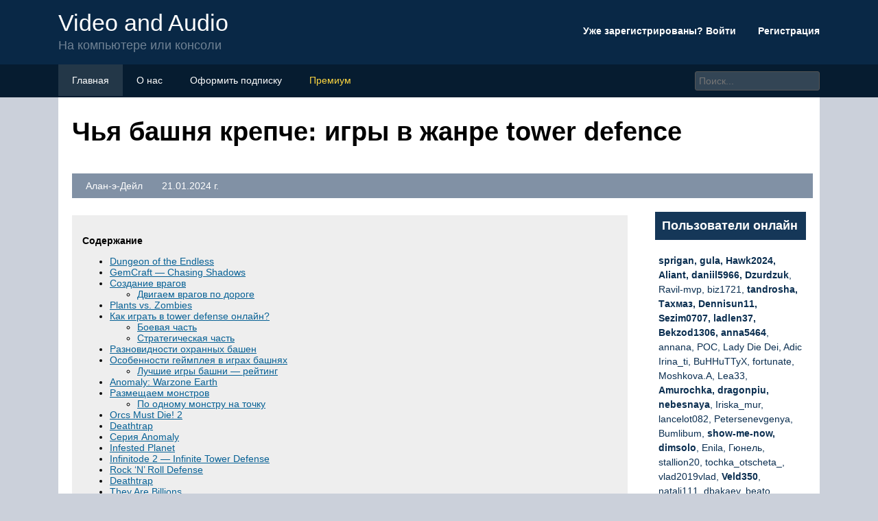

--- FILE ---
content_type: text/html; charset=utf-8
request_url: https://videoandaudio.ru/tower-defense/
body_size: 25742
content:
<!DOCTYPE html>
<html lang="ru">
<head><meta name="viewport" content="width=0, initial-scale=1">
	<title>Tower defence - лучшие игры в жанре &quot;башенная защита&quot; на pc</title>
	<meta name="description" content="Подборка самых популярных игр жанра Tower Defense, которые в настоящий момент доступны для PC.">
	<meta charset="UTF-8">
	<meta name="viewport" content="width=device-width, initial-scale=1">
	<meta name="theme-color" content="#697c95">
	<link rel="shortcut icon" href="https://videoandaudio.ru/wp-content/themes/forumbuka/favicon.png" type="image/png">
	<link type="image/png" sizes="120x120" rel="icon" href="https://videoandaudio.ru/wp-content/themes/forumbuka/icon-120.png">
	<link rel="stylesheet" href="/s/ad9985.css">
	
	<meta name="google-site-verification" content="dneOJMDPPoAwO7EOrhvXlCUfv-PnwmaifOhvhJ0TBlE"><meta name="yandex-verification" content="bb29fdec0450d07b">
<script>window.yaContextCb=window.yaContextCb||[]</script>
<script src="//yandex.ru/ads/system/context.js" async></script></head>
<body>
	 <script type="text/javascript"> (function(m,e,t,r,i,k,a){m[i]=m[i]||function(){(m[i].a=m[i].a||[]).push(arguments)}; m[i].l=1*new Date();k=e.createElement(t),a=e.getElementsByTagName(t)[0],k.async=1,k.src=r,a.parentNode.insertBefore(k,a)}) (window, document, "script", "https://mc.yandex.ru/metrika/tag.js", "ym"); ym(88644519, "init", { clickmap:true, trackLinks:true, accurateTrackBounce:true }); </script> <noscript><div><img src="//mc.yandex.ru/watch/88644519" style="position:absolute; left:-9999px;" alt=""></div></noscript> <header class="visible-lg visible-md">
	<div class="container">
			<div class="row navitop">
				<div class="col-md-6">
					<a href="/" class="logotype">
						<p>Video and Audio<br>
						<span class="underlogo">На компьютере или консоли</span></p>
					</a>
				</div>
				<div class="col-md-6">
					<p class="enterforum"><a href="/wp-content/themes/forumbuka/enter.html">Уже зарегистрированы? Войти  <i class="fa fa-caret-down"></i></a> &nbsp;&nbsp;&nbsp;&nbsp;&nbsp;&nbsp;&nbsp;<a href="/wp-content/themes/forumbuka/register.html">Регистрация</a></p>
				</div>
			</div>
	</div>
</header>
<div class="linetopik visible-lg visible-md">
	<div class="container">
		<div class="row">
			<div class="col-md-9">
				<ul>
					<li><a href="/"><i class="fa fa-list"></i> Главная</a></li>
					<li><a href="/wp-content/themes/forumbuka/about.html"><i class="fa fa-users"></i> О нас</a></li>
					<li><a href="/wp-content/themes/forumbuka/podpiska.html"><i class="fa fa-envelope"></i> Оформить подписку</a></li>
					<li><a href="/wp-content/themes/forumbuka/premium.html" style="color:#fdd641"><i class="fa fa-crown"></i> Премиум</a></li>
				</ul>
			</div>
			<div class="col-md-3">
				<input type="search" id="elSearchField" placeholder="Поиск..." name="q">
			</div>
		</div>
	</div>
</div>
<div class="container">
	<div style="background-color:#fff;padding-left:20px;overflow:hidden;">
		<h1>Чья башня крепче: игры в жанре tower defence</h1>
		<p class="infopolosa"><i class="fa fa-user"></i> Алан-э-Дейл &nbsp;&nbsp;<i class="fa fa-pipe"></i> &nbsp;&nbsp;<i class="fa fa-clock"></i> 21.01.2024 г.</p>
		<div class="row">
			<div class="col-md-9">
			<article>
								<div id="toc_container" class="no_bullets"><p class="toc_title">Содержание</p><ul class="toc_list"><li><a href="#Dungeon_of_the_Endless">Dungeon of the Endless</a></li><li><a href="#GemCraft_Chasing_Shadows">GemCraft — Chasing Shadows</a></li><li><a href="#i">Создание врагов</a><ul><li><a href="#i-2">Двигаем врагов по дороге</a></li></ul></li><li><a href="#Plants_vs_Zombies">Plants vs. Zombies</a></li><li><a href="#__tower_defense">Как играть в tower defense онлайн?</a><ul><li><a href="#i-3">Боевая часть</a></li><li><a href="#i-4">Стратегическая часть</a></li></ul></li><li><a href="#i-5">Разновидности охранных башен</a></li><li><a href="#i-6">Особенности геймплея в играх башнях</a><ul><li><a href="#__8212">Лучшие игры башни &#8212; рейтинг</a></li></ul></li><li><a href="#Anomaly_Warzone_Earth">Anomaly: Warzone Earth</a></li><li><a href="#i-7">Размещаем монстров</a><ul><li><a href="#i-8">По одному монстру на точку</a></li></ul></li><li><a href="#Orcs_Must_Die_2">Orcs Must Die! 2</a></li><li><a href="#Deathtrap">Deathtrap</a></li><li><a href="#_Anomaly">Серия Anomaly</a></li><li><a href="#Infested_Planet">Infested Planet</a></li><li><a href="#Infinitode_2_Infinite_Tower_Defense">Infinitode 2 — Infinite Tower Defense</a></li><li><a href="#Rock_N_Roll_Defense">Rock ‘N’ Roll Defense</a></li><li><a href="#Deathtrap-2">Deathtrap</a></li><li><a href="#They_Are_Billions">They Are Billions</a></li><li><a href="#Defenders_Quest_Valley_of_the_Forgotten">Defender’s Quest: Valley of the Forgotten</a></li><li><a href="#Legion_TD_2">Legion TD 2</a></li><li><a href="#Creeper_World_3_Arc_Eternal">Creeper World 3: Arc Eternal</a></li><li><a href="#Taur">Taur</a></li><li><a href="#HYPERCHARGE_Unboxed">HYPERCHARGE: Unboxed</a></li><li><a href="#Until_We_Die">Until We Die</a></li><li><a href="#i-9">Какие игры относят к Защите Башни?</a></li><li><a href="#Bloons_TD_5">Bloons TD 5</a></li><li><a href="#Prime_World_Defenders_2">Prime World: Defenders 2</a></li><li><a href="#CastleStorm">CastleStorm</a></li><li><a href="#i-10">Повышаем уровень монстров</a><ul><li><a href="#i-11">Задание уровней монстров</a></li><li><a href="#i-12">Задание текущего уровня</a></li></ul></li><li><a href="#Defense_Grid_The_Awakening">Defense Grid: The Awakening</a></li><li><a href="#Revenge_of_the_Titans">Revenge of the Titans</a></li></ul></div>
<h2><span id="Dungeon_of_the_Endless">Dungeon of the Endless</span></h2>
<p><img decoding="async" src="/wp-content/uploads/3/3/e/33ee0d0d5fc244518967a0a32ce64c5f.jpeg" alt=""></p>
<p>Оригинальные игры в подборке не заканчиваются! Dungeon of the Endless предлагает еще один взгляд на жанр. Эту игру трудно причислить только к «Tower Defense», ведь в первую очередь она является рогаликом с рандомно-генерируемым игровым миром. Игроку предстоит контролировать нескольких героев, которые претерпели крушение космического корабля и оказались в глубоком подземелье. Цель – выбраться из него живым.</p>
<p>Ух, как трудно описать все то, что предлагает эта игра! Геймеру понадобится перемещаться по комнатам и активировать их, а также строить оборонительные сооружения. На каждом этаже нужно найти лифт наверх и забрать с собой некий кристалл, дающий энергию. Но мешать игроку будут опасные монстры с различными способностями.</p>
<h2><span id="GemCraft_Chasing_Shadows">GemCraft — Chasing Shadows</span></h2>
<p><img decoding="async" src="/wp-content/uploads/a/e/4/ae4a518c7d1aebbb9711ffd5b216d5a6.jpeg" alt=""></p>
<p>Довольно старая и широко известная <a href="/lucsie-strategii-na-ios/">игра в жанре Tower</a> Defence, характеризующаяся непростой стратегической системой с обширными возможностями, основой для которой послужила возможность комбинирования уникальных магических камней с различными ловушками, башнями и так далее. Это наделяет каждое оборонительное соружение уникальными эффектами и позволяет игроку создавать самые причудливые и неожиданные схемы защиты.</p>
<p>В GemCraft присутствует почти две сотни игровых уровней, множество дополнительных задач и гибкая система настройки сложности, что делает реиграбельность GC практически бесконечной.</p>
<h2><span id="i">Создание врагов</span></h2>
<p>
PrefabsEnemy(-20, 0, 0)</p>
<h3><span id="i-2">Двигаем врагов по дороге</span></h3>
<p>
C#MoveEnemyPrefabs\Enemy</p>
<p>
Inspector</p>
<ol>
<li>Из массива точек маршрута мы получаем начальную и конечную позиции текущего сегмента маршрута.</li>
<li>Вычисляем время, необходимое для прохождения всего расстояния с помощью формулы время = расстояние / скорость, а затем определяем текущее время на маршруте. С помощью , мы интерполируем текущую позицию врага между начальной и конечной точной сегмента.</li>
<li>Проверяем, достиг ли враг . Если да, то обрабатываем два возможных сценария:
<ol>
<li>Враг пока не дошёл до последней точки маршрута, поэтому увеличиваем значение  и обновляем . Позже мы добавим код для поворота врага, чтобы он смотрел в направлении своего движения.</li>
<li>Враг достиг последней точки маршрута, тогда мы уничтожаем его и запускаем звуковой эффект. Позже мы добавим код уменьшающий  игрока.</li>
</ol>
</li>
</ol>
<p>
RoadHierarchyC#SpawnEnemy</p>
<p>
RoadHierarchySizeWaypoints6Waypoint0Element 0Waypoint1Element 1</p>
<h2><span id="Plants_vs_Zombies">Plants vs. Zombies</span></h2>
<p>Разработчик: PopCap GamesГод выхода: 2009</p>
<p>Изначально проект разрабатывался как продолжение игры Insaniquarium, но идея оказалась настолько сногсшибательной, что гейм-дизайнер Джордж Фэн принял решение выпустить ее отдельно. Решение оказалось верным, потому что до сих пор это одна из самых популярных игр в жанре.</p>
<p>По сюжету у игрока замечательный дом, в котором лишь одна проблема – он стоит напротив кладбища, с которого по ночам прут орды восставших мертвецов. Естественно, игроку нужно защищать свою жизнь и имущество! Для этого на пути зомби он может сажать боевые растения, которые будут с улыбками на лицах (буквально) упокаивать шибко бодрую нежить. Для высадки растений требуются единицы солнца, которые накапливаются автоматически и выдаются некоторыми видами местной флоры. </p>
<p>Зомби движутся к дому по нескольким линиям, их векторы строго определены. Линии разделены на сегменты, в которые можно высаживать растения. Если хотя бы один зомби проходит свою линию до конца, его убивает автоматическая газонокосилка. Но газонокосилка «одноразовая», поэтому второй зомби, который пройдет эту линию, проникнет в дом и вы потерпите поражение. </p>
<p>Особенность в том, что есть разные типы зомби и разные виды растений, эффективные против той или иной нежити. Перед началом уровня игрок выбирает ограниченное количество типов семян. В режиме «Приключение» за прохождение уровней вы также получаете внутриигровую валюту. За нее между уровнями можно покупать у Безумного Дейва модифицированные версии базовых растений. Еще у игрока есть «Сад Дзен», где он может выращивать особые растения. В игре много других фишек, например – ночные карты, когда лучше сажать грибы, а не цветы, так как очки солнца не генерируются в это время суток.</p>
<h2><span id="__tower_defense">Как играть в tower defense онлайн?</span></h2>
<h3><span id="i-3">Боевая часть</span></h3>
<p>Боевая часть проста в освоении, но усложняется с каждой волной, ведь монстров становится всё больше и появляются новые, более опасные виды. Также ожидайте появления боссов, которые любят освежать впечатления игроков и могут неслабо потрепать нервы. Управление удобное и незамысловатое, но главное расставить оборонительные сооружения правильно. </p>
<p>Чаще всего самый верный вариант — это ставить войска в пропорции 1:1, но бывают исключения. Тут все индивидуально и зависит от конкретной игры. Как правило если у вас есть опыт в стратегиях, то вы быстро разберетесь в сюжете. Часть игр переведена на русский язык, но даже без перевода управление не представляет сложности.</p>
<h3><span id="i-4">Стратегическая часть</span></h3>
<p><img decoding="async" src="/wp-content/uploads/0/9/9/0994495f99134fd9dae506d2d1ece930.jpeg" alt="">Стратегическая часть наступает после уничтожения очередной волны, и даёт не только отдохнуть после сражения, но и заняться укреплением ваших рубежей, чтобы враги не смогли прорваться к вашему замку или что вы там защищаете. В первую очередь это касается покупки более мощных видов башен, так как начинаете вы с чего-то очень слабого и малополезного. </p>
<p>Впоследствии у игрока появится целый набор укреплений и башен для обороны на все случаи жизни. Кроме этого, купленное оружие и башни можно прокачивать, тратя деньги на улучшение тех или иных характеристик. Поэтому нередко будет вставать нелёгкий выбор – накопить денег на новую пушку или улучшить уже имеющиеся.</p>
<p>Деньги можно вложить и в более перспективные направления, касающиеся обороны своей крепости. Здесь уже всё более индивидуально и возможности варьируются в зависимости от игры. Например, </p>
<ul>
<li>Можно строить вспомогательные турели или нанимать помощников, которые будут помогать отбиваться от всё более многочисленных врагов.</li>
<li>Можно укреплять стены своей базы, чтобы выдерживать тяжёлые и затяжные штурмы.</li>
<li>Или строить баррикады и другие препятствия на пути к вашей цитадели.</li>
<li>В некоторых играх даже есть возможность призывать разрушительные силы, вроде града стрел, артиллерийского удара или воздушной бомбардировки.</li>
</ul>
<p>В общем, есть где разгуляться.</p>
<h2><span id="i-5">Разновидности охранных башен</span></h2>
<ul>
<li>Атакующие — которые в свою очередь, как правило делятся еще на несколько видов, самыми распространенными из которые являются — часто стреляющие, но слабыми выстрелами и стреляющие сильными выстрелами, но достаточно редко. В более сложных версиях бесплатной онлайн игры защита башни, бывают также турели бьющие массовыми снарядами по большой траектории, а также турели различающиеся по мощности выстрелов. В платных версия разнообразия охранных сооружений гораздо больше.</li>
<li>Замедляющие — после установки таких башен, они начинают стрелять замедляющими снарядами, которые уменьшают скорость передвижения мобов, позволяя уничтожить все цепочку, на меньшем участке дороге. Благодаря этому виду охранных сооружений, играть в онлайн игры защита башни становится гораздо интереснее, ведь тут уже появляться серьезная стратегическая составляющая. Например, замедляющие охранные сооружения очень полезно ставить перед рядом из пушек, или на больших выступах, а также на поворотах, ведь радиус их поражения будет намного больше.</li>
<li>Бонусные — к этому подвиду относятся все остальные турели имеющие различные способности в зависимости от фантазии разработчиков игр — заморозка, массовое уничтожение и другие.</li>
</ul>
<p>У каждой охранной турели есть дальность действия, а также в некоторые играх все турели можно улучшать и модернизировать увеличивая их боевые характеристики и дальность атаки. Именно в правильном тактическом расположении башен, учитывая их характеристики, а также возможность улучшения и заключается вся сложность и в тоже время увлекательность данного жанра игр. Также интересны будут и онлайн игры защита базы, в которых вы сможете оборонять военную базу, защищая ее с помощью всевозможной техники, военных пушек и окопов с солдатами. В некоторых аркадах после установки башен из них будут выходить люди и сражаться с противником.</p>
<h2><span id="i-6">Особенности геймплея в играх башнях</span></h2>
<p>Несмотря на схожесть геймплея, действия флеш игр tower defense происходят в самые разные временные периоды и даже в разных вселенных. Вас ждут:</p>
<ul>
<li>Античные герои греческой мифологии; </li>
<li>
Всевозможные фэнтезийные королевства;</li>
<li>
Бесчисленные волны оживших мертвецов;</li>
<li>
И грандиозные баталии в холодном космосе.</li>
</ul>
<p><img decoding="async" src="/wp-content/uploads/a/e/d/aedf95322841d018fcbbb6e362f9266d.jpeg" alt="">И место действия, что логично, влияет на особенности игрового процесса. Игрок то вооружается луком и пользуется магией, то берёт в руки пулемёт и вызывает бомбардировщик по рации, то  вообще предстаёт в виде огромной башни Тесла, сжигающей недругов мощнейшими разрядами электричества.</p>
<p>Какому бы антуражу вы не отдавали предпочтение, помните, что успех одинаково зависит и от скорости вашей реакции, и от разумного распределения заработанных средств. Даже если игрок ловко расставляет орудия по карте, прицельно отстреливая чудовищам головы, это не спасёт его в случае игнорирования стратегической части. Врагов со временем станет так много, что расслабившись он просто не сможет всех их уничтожить, а ведь своевременное укрепление обороны это бы предотвратило.</p>
<p>Но вы также ошибаетесь, если собирались попивать чай с печеньками, расставив повсюду ловушки и доверив грязную работу турелям и наёмникам. Они помогают выжить и защититься, но основной упор при обороне всё так же лежит на плечах игрока. Замараться придётся в любом случае, равно как и пошевелить мозгами в стратегической фазе. Кстати, к самым лучшим играм у нас на сайте есть видео прохождение.</p>
<p>В этом разделе мы собрали для вас самые популярные бесплатные игры башни, в которые можно играть с пк. </p>
<h3><span id="__8212">Лучшие игры башни &#8212; рейтинг</span></h3>
<table>
<tbody>
<tr>
<td>Kingdom Rush</td>
<td>32924 раза</td>
<td>5/5</td>
</tr>
<tr>
<td>Bloons Tower Defense 4</td>
<td>15199 раз</td>
<td>5/5</td>
</tr>
<tr>
<td>Temple Guardian Tower Defence</td>
<td>7986 раз</td>
<td>5/5</td>
</tr>
<tr>
<td>Clash of Goblins</td>
<td>12724 раза</td>
<td>5/5</td>
</tr>
<tr>
<td>Zombie Crusade</td>
<td>14150 раз</td>
<td>4/5</td>
</tr>
</tbody>
</table>
<h2><span id="Anomaly_Warzone_Earth">Anomaly: Warzone Earth</span></h2>
<p>Разработчик: 11 bit studiosГод выхода: 2011</p>
<p>Это тоже Tower Defense, хотя и нетипичный. Стратегии этого жанра называют «обратными», потому что в них игроку нужно не выстраивать защиту от врагов, а прорываться через такую защиту, выстроенную компьютером. В остальном все, как в обычных TD. Хотя конкретно Anomaly приносит с собой несколько интересных новшеств.</p>
<p>По сюжету все типичней некуда – есть покоренная Земля, есть группа крутых вояк, которые готовы отбить свою колыбель у вторженцев. С азами нас знакомит режим «Кампания», где даже есть неплохая коллизия, в финале которой – неизменная победа над злобными пришельцами. Задача каждой миссии – прорыв через оборону противника из точки А в точку Б. </p>
<p>Для прорыва есть отряд с командиром, который комплектуется колесными боевыми единицами по вашему желанию. Единицы движутся в определенном порядке, у каждой машины свои сильные и слабые стороны</p>
<p>
Машины могут и будут гибнуть, но важно сохранить машину командира. Который, кстати, умеет вызывать артиллерийские удары и вообще красавчик
</p>
<p>Есть несколько подходов к заветной точке, все они представляют собой простенькие лабиринты с вражескими турелями разных видов.  </p>
<p>Тут действительно придется много думать, выбирая оптимальные пути и грамотно комбинируя возможности своей команды. Единственная тактика, которая здесь не работает, это тупой раш. Есть починка, камуфляж и несколько дополнительных фишек. По механикам все. По картинке – хороша на свое время, сейчас средненькая. Увлекает игра нетривиальным подходом к жанру и ураганной динамикой.</p>
<h2><span id="i-7">Размещаем монстров</span></h2>
<p>
PrefabMonster<i>Префаб Monster готов к использованию</i>Audio SourceMonsterOpenspotProject BrowserPrefabsOpenspotInspectorAdd ComponentNew ScriptPlaceMonsterC SharpCreate and Add<i>префабу</i></p>
<h3><span id="i-8">По одному монстру на точку</span></h3>
<ol>
<li>Unity автоматически вызывает , когда игрок касается физического коллайдера GameObject.</li>
<li>При вызове этот метод ставит монстра, если  возвращает .</li>
<li>Мы создаём монстра с помощью метода , который создаёт экземпляр заданного префаба с указанной позицией и поворотом. В данном случае мы копируем , задаём ему текущую позицию GameObject и отсутствие поворота, передаём результат в  и сохраняем его в
</li>
<li>В конце мы вызываем  для воспроизведения звукового эффекта, прикреплённого к компоненту  объекта.</li>
</ol>
<h2><span id="Orcs_Must_Die_2">Orcs Must Die! 2</span></h2>
<p>Разработчик: Robot EntertainmentГод выхода: 2012</p>
<p>Первая часть тоже хороша, но вторая чуть свежее и с новыми плюшками. Это снова нетипичный Tower Defense, потому что к стратегии у нас добавляется экшен. В сумме получается зубодробительный антидепрессант, где все, что нужно для победы, это валить орков, да побольше!</p>
<p>Под управлением игрока – маг, который защищает крепость или гномьи шахты (определяется миссией) от наступающих орков. Во второй части персонажа два – маг и магичка. Сражаться с орчатиной можно как одиночку, так и в кооперативе (не обязательно выбирать разных персонажей). </p>
<p>Задача – не допустить орков в центр локации. Враг движется по нескольким извилистым коридорам. Для защиты коридоров у нас есть мы и средства обороны – ловушки, амулеты, стражники, заклинания. Идея в том, чтобы оперативно устанавливать новые оборонительные объекты на атакуемых направлениях, а самому врываться в толпу врагов там, где горячее всего. </p>
<p>Предлагается 50 видов оружия и сооружений, 255 модификаций для них. Разнообразие внушительное. А главное – оно позволяет сформировать собственный стиль игры, кроша зеленокожих так, как нравится именно вам. Из оружия – что душа пожелает, от арбалета до мушкетона. По ловушкам также: есть баллисты, ямы с шипами, замораживающие «волшебные вентиляторы». Причем у мага и магички оружие различается. </p>
<p>Кстати, персонажи тут весьма колоритные. Перед каждой миссией нас ждет кат-сцена, а герои будут забавно переругиваться. Все это добавляет атмосферности и фана. Помимо сюжетки с разными уровнями сложности есть бесконечный режим и рейтинговая таблица.</p>
<h2><span id="Deathtrap">Deathtrap</span></h2>
<p><img decoding="async" src="/wp-content/uploads/2/7/3/2730fa0a871faa49e8c064a3d08e051b.jpeg" alt=""></p>
<p>Башенная защита, которая больше похожа на обычную изометрическую action-RPG. События игры разворачиваются на основе сеттинга The Incredible Adventures of Van Helsing. Одинокий герой отправляется защищать древние крепости от нашествия орд монстров, которые пытаются проникнуть в реальный мир.</p>
<p>Игроков в одиночной кампании ожидает свыше 13 уровней. Также доступны и другие режимы, такие как сценарии и «бесконечность». Можно создать персонажа в одном из трех стандартных классов (воин, стрелок и ведьма), хотя разработчики планируют введение и других. Геймплей включает строительство различных ловушек, а также сражения с толпами монстров с помощью различного оружия и магии.</p>
<p>Игра малопопулярна, но имеет свыше 1000 «очень положительных» отзывов в Steam, и она понравится не только любителям жанра, но и всем геймерам.</p>
<h2><span id="_Anomaly">Серия Anomaly</span></h2>
<p><img decoding="async" src="/wp-content/uploads/f/c/c/fcc46e8058915d3d36aefb9c4f9fc36a.jpeg" alt=""></p>
<p>Серия <a href="/zanry-igr/">стратегических компьютерных игр</a>, представляющих собой Tower Defence наоборот. Управляя небольшим мобильным отрядом, игрок должен освободить Землю от захвативших ее механизированных пришельцев, расположивших на поверхности планеты бесчисленное множество своих укреплений и различных турелей.</p>
<p>В процессе прохождения игрок сможет побывать в самых разных точках планеты, включая как крупные полуразрушенные города, так и пустынные арктические земли, высокогорные кряжи и многие другие интересные места. А учитывая великолепный уровень графики, предложенные пейзажи действительно восхищают эпичностью своего дизайна. Стратегический элемент здесь также получил весьма серьезное развитие: каждая единица обладает уникальными возможностями, и лишь грамотный подбор отряда и последующее разумное руководство им приведет к успеху.</p>
<h2><span id="Infested_Planet">Infested Planet</span></h2>
<p>Смотрели фильм «Звездный десант»? Тогда Infested Planet вам понравится! Вам предстоит контролировать группу из 5 солдат, которым нужно обороняться от нашествия тысячи инопланетных монстров. Обороняться предстоит с использованием защитных башен, однако главная защитная сила – это бойцы, которых можно совершенствовать, но пришельцы не отстают – они стремительно мутируют и адаптируются к вашей тактике.</p>
<p>В Infested Planet вас ожидает длительная одиночная кампания с различными миссиями. Еще одна особенность – это тысячи врагов на экране одновременно. Если вы любите игры в жанре «Tower Defense», но не слышали об этом проекте – уверены, вы сделаете для себя открытие.</p>
<h2><span id="Infinitode_2_Infinite_Tower_Defense">Infinitode 2 — Infinite Tower Defense</span></h2>
<p>Минималистичная, но довольно сложная защита башен Infinitode 2 стала хитом для мобильных устройств, что позволило ей обзавестись версией для ПК и потрепать нервы более широкой аудитории. Идея проста донельзя – вот путь, вот башни и враги в виде геометрических фигур, сидите и развлекайтесь. Система прокачки на месте, боссы – тоже есть. В чем же причина успеха Infinitode 2?</p><div class="14270e3d73070d9e00ad2d1241070f84" data-index="1" style="float: none; margin:10px 0 10px 0; text-align:center;">
<div class="adv">
<div id="yandex_rtb_R-A-1993545-1"></div>
<script>window.yaContextCb.push(()=>{
  Ya.Context.AdvManager.render({
    renderTo: 'yandex_rtb_R-A-1993545-1',
    blockId: 'R-A-1993545-1'
  })
})</script></div>
</div>

<p>Во внимании к деталям и прокачке, которую вы «почувствуете». Башни повышают свой уровень, а на древе технологий вы можете усиливать их характеристики. Эти апдейты покажутся пустяковыми, но на поздних этапах игры они хорошо чувствуются. Если вы являетесь любителем хардкорных TD, то Infinitode 2 украдет у вас все свободное время.</p>
<h2><span id="Rock_N_Roll_Defense">Rock ‘N’ Roll Defense</span></h2>
<p>Еще одна оригинальная игра в жанре. Из названия понятно, что главная тематика – это рок, детка! Игроку предстоит защитить рок-группу, выступающую на сцене, от толпы обезумевших фанатов. Здесь нет пулеметов, артиллерийских установок и прочих «средств борьбы» – для защиты геймер будет использовать звук и различное оборудование музыкантов.</p>
<p>Основное оружие – это колонки. В начале их мощность будет низкая, но и фанаты попадутся не слишком «озверевшие». В процессе прохождения звук станет громче, а враги – быстрее и выносливее. Rock ‘N’ Roll Defense – отличная игра по типу «Защита башен», которая в особенности понравится любителям музыки.</p>
<h2><span id="Deathtrap-2">Deathtrap</span></h2>
<p>Разработчик: NeocoreGamesГод выхода: 2015</p>
<p>В The Incredible Adventures of <a href="/van-helsing-2/">Van Helsing 2</a>, которую тоже издали Neocore, в некоторых миссиях игроку нужно было расставлять турели и ловушки, защищая важный объект от врагов. Эти миссии комьюнити зашли, и компания решила выпустить полноценную игру на базе данной механики. Вот, что получилось!</p>
<p>По сюжету, издревле существовали два мира – мир демонов и мир смертных. Их связывали тайные проходы, которые древний орден стражей перекрыл крепостями. В этих крепостях защитники мира людей тысячи лет сражаются с демонами, чтобы не пустить их в земли смертных. Дальше у нас на выбор три колоритных персонажа со своим стилем боя и умениями. </p>
<p>Перед каждой миссией игрок расставляет на карте защитные башни и ловушки, затем «дает отмашку» и крепость атакуют демоны. При этом игрок тоже носится по карте, чтобы принять личное участие в боях на самых тяжелых направлениях. За убийства демонов даются кристаллы, за них прямо в процессе боя покупаются новые защитные сооружения. Изначально враги прут по одной линии, но с каждой следующей волной линий становится больше. Враги тоже матереют. Если в ворота все же прошмыгнула пара демонов – не проблема, но если два десятка – начинаем миссию сначала. </p>
<p>За победы дается опыт, а за опыт между миссиями можно прокачивать что угодно – башни, ловушки, героя, всякие бонусные фишки покупать. В игре есть кооп, когда игроки вместе защищают крепость. Есть PvP режим, где один обороняется, а другой атакует. Плюс режимы с повышенной сложностью. В общем, увлечься реально.</p>
<h2><span id="They_Are_Billions">They Are Billions</span></h2>
<p>Разработчик: Numantian GamesГод выхода: 2019</p>
<p>Завершим наш топ еще одной нетипичной TD с элементами классической RTS. Название говорящее – врагов здесь действительно миллиарды, это не преувеличение. Выступают врагами зомби. В далеком будущем с около-стимпанковым сеттингом и рядом уникальных механик.</p>
<p>Итак, зомби-апокалипсис наступил. И уже давно. Осталась всего пара тысяч выживших, которые под предводительством Квинтуса Крейна строят Новую Империю. По сюжету все. По механикам интереснее. В зависимости от режима и миссии игрок начинает с главным героем и парой разведчиков. </p>
<p>Такими силами можно завалить лишь небольшую группу зомби, которых в окрестностях – пруд пруди. Нужно сходу разведать местность и начать строить поселение. Поселение добывает ресурсы, производит некоторых юнитов, но главное – собирает выживших с локации. Задачей игрока становится защита выживших и поселения. Тут начинается собственно Tower Defense. Зомби прут с разных направлений, которые нужно оборонять башнями. Башни разные, их можно модернизировать. Плюс игрок возводит стены и нанимает новых боевых юнитов. </p>
<p>Поселение прогрессирует технологически (если выживает), что открывает доступ к новым средствам обороны и более крутым защитникам. Из других особенностей – зависимость от локации. Например, в пустыне меньше древесины, и это большая проблема. В целом, игра довольно хардкорная, так как даже один зомби, прорвавшийся через вашу оборону, может заразить все население города и уничтожить его. Так что расслабиться не получится!</p>
<h2><span id="Defenders_Quest_Valley_of_the_Forgotten">Defender’s Quest: Valley of the Forgotten</span></h2>
<p><img decoding="async" src="/wp-content/uploads/b/1/5/b15769ee3046e8186e18a07da0cddda2.jpeg" alt=""></p>
<p>Стратегия с элементами RPG. Сразу перейдем к преимуществам. Первое – это наличие полноценного сюжета, написанный специалистами в области литературы. История получилась логичной и интригующей. Второе – присутствие различных ролевых элементов. В бою вы используете не стандартных юнитов, а полноценных героев, которых можно прокачивать в разных направлениях. К тому же, для них есть экипировка.</p>
<p>Сеттинг игры – фэнтези. Вы столкнетесь с различными монстрами, а на вашей стороне могут сражаться драконы. Defender’s Quest: Valley of the Forgotten – это еще одна отличная игра, которая заслуживает место в нашейподборке.</p>
<h2><span id="Legion_TD_2">Legion TD 2</span></h2>
<p><img decoding="async" src="/wp-content/uploads/3/1/a/31a5dd696db7142a9b0319a06798786f.jpeg" alt=""></p>
<p>Многопользовательская игра, которая также имеет уникальные игровые механики. Главное отличие от других проектов – это «динамичные» бойцы, которые пришли на замену привычным башням. В начале матча игрок размещает юнитов (которых, к слову, здесь больше 100), а те словно оживают и начинают сражаться. При этом они могут самостоятельно менять позиции и произносить заклинания. Все, что остается игроку – это тратить заработанное золото на наем героев и их улучшения.</p>
<p>Матчи длятся около 25 минут, и рассчитаны на 8 игроков, разделенных на 2 команды. Впрочем, можно играть и в одиночку против ботов. При этом отсутствуют сражения друг с другом, ведь цель игры – продержаться как можно дольше.</p>
<h2><span id="Creeper_World_3_Arc_Eternal">Creeper World 3: Arc Eternal</span></h2>
<p><img decoding="async" src="/wp-content/uploads/3/9/6/396d29a78c24c715c5b7d6277e60be6f.jpeg" alt=""></p>
<p>Серия Creeper World – пример того, когда последующая часть лучше предыдущей. Разработчик всего один, и в триквеле ему удалось раскрыть весь потенциал своего детища.</p>
<p>Будущее. Игрок принимает роль героя, который вынужден бороться за свои земли. Враг здесь необычный – это «едкая фиолетовая жидкость», которую используют инопланетяне для уничтожения всего живого. Чтобы сохранить свое поселение, геймер будет осушать яд с помощью турелей и изменять ландшафт, пытаясь не допустить распространения «жидкости».</p>
<p>И это еще не все отличия от привычных игр в жанре «Башенная защита». На первый план в игровом процессе выходит добыча стройматериалов и боеприпасов и построение «коллекторов» для перемещения турелей. Не пугайтесь – все это выглядит действительно интересно, и легче один раз сыграть, чем сто раз описать.</p>
<h2><span id="Taur">Taur</span></h2>
<p><img decoding="async" src="/wp-content/uploads/2/9/5/2955bf791d086ed6f997ee5b5e4acdb0.jpeg" alt=""></p>
<p>Научно-фантастический экшен, где защищать вам предстоит не тропинку, а одну базу, которую враги будут атаковать со всех сторон. Вокруг Главной Пушки вы построите множество башен, наймете дроидов и даже запустите в воздух самолеты, а также займетесь прокачкой навыков, разблокировкой оружия и другими делами.</p>
<p>Происходящее в Taur напоминает зрелищный фантастический фильм – каждая боевая единица выполняет свою задачу, враги наступают огромными толпами, и все, что остается вам делать – это наблюдать за эпичной обороной. Интересно и то, что благодаря минималистичной графике игра имеет низкие системные требования.</p>
<h2><span id="HYPERCHARGE_Unboxed">HYPERCHARGE: Unboxed</span></h2>
<p><img decoding="async" src="/wp-content/uploads/a/d/f/adf769eb55a011d8fcc381441c90f39a.jpeg" alt=""></p>
<p>Смотрели старенький фильм «Солдатики»? Он исполнил мечту многих мальчишек и показал, как ожившие игрушечные солдатики устроили настоящую войну на лужайке дома, а втянут в нее оказался обычный подросток. Схожую задумку имеет шутер от первого лица с механиками Tower Defense, в котором вам предстоит строить укрепления из конструктора LEGO, менять генераторы в виде пальчиковых батареек и лично противостоять волнам врагов, облачившись в пластмассовую броню.</p>
<p>К особенностям еще стоит отнести красочную графику, несколько режимов (одиночная кампания, кооператив, PvP) и богатые возможности кастомизации.</p>
<h2><span id="Until_We_Die">Until We Die</span></h2>
<p><img decoding="async" src="/wp-content/uploads/c/5/e/c5e4b5805a8a111db602f8d435bee3fc.jpeg" alt=""></p>
<p>Необычный экшен-платформер с идеей TD Until We Die нам подарили российские разработчики, а значит не удивляйте, если увидите русскоязычные надписи на стенах и знакомые имена персонажей. Игра использует уже знакомую нам задумку с постапокалиптическим метро и предлагает выдержать оборону против монстров на одной из станций, которая стала базой для немногих выживших.</p>
<p>Вам предстоит управлять одним советским героем, Иваном или Анной, и держать оборону на две стороны, строя укрепления, изучая технологии и управляя подопечными болванами – подконтрольные юниты ничего не умеют без вашей указки, поэтому придется изрядно попотеть, бегая по всей карте.</p>
<h2><span id="i-9">Какие игры относят к Защите Башни?</span></h2>
<p><img decoding="async" src="/wp-content/uploads/1/c/4/1c4032d39cce97d0eed652d14089f42d.jpeg" alt=""><a href="/razdet-po-foto/">Онлайн игры раздела</a> башни представляют собой смесь таких жанров, как стратегии и стрелялки. От первых досталось планирование обороны, а также возведение и улучшение защитных сооружений, а от вторых ручное прицеливание и непосредственно стрельба. Благодаря этому сохраняется постоянный интерес к происходящему на экране за счет смены деятельности. Это позволяет удовлетворить вкусы разных категорий игроков, едва ли не противоположных друг другу. Здесь вам и вдумчивое планирование, и драйв жаркого боя в реальном времени.</p>
<p>Большинство таких игр имеют вид сбоку, хотя встречаются и представители с видом сверху. Игровой процесс зациклен и состоит из двух чередующихся фаз:</p>
<ol>
<li>Вначале вы отбиваете накатывающуюся волну врагов, не позволяя им атаковать себя или свою базу;</li>
<li>Когда на поле боя не остаётся выживших, начинается стратегическая часть.</li>
</ol>
<p>Во время неё игрок укрепляет свою оборону доступными способами, расплачиваясь добытыми потом и кровью деньгами. Редкие исключения дают возможность тратить деньги прямо на поле боя, что не всем по вкусу, потому что в пылу сражения не очень-то удобно принимать важные решения.</p>
<p>Удобнее всего сражаться на компьютере, но некоторые игры можно запускать и на мобильном.</p>
<h2><span id="Bloons_TD_5">Bloons TD 5</span></h2>
<p><img decoding="async" src="/wp-content/uploads/e/b/d/ebd7aff5b70b29ba052c98ae3a318c99.jpeg" alt=""></p>
<p>Остановите вторжение воздушных шаров в джунгли — исконную вотчину обезьян, используя для этого обезьяний спецназ, макак-снайперов, ниндзя, пиратов, роботов и прочих хвостатых бойцов. Очень яркая игра с мультяшной графикой, геймплей которой представляет собой классический Tower Defence.</p>
<p>Bloons TD 5 предлагает два одиночных режима игры с большим количеством карт и множеством случайных миссий, а также поддержку мультиплеера. Радует внушительное количество обезьян-рекрутов и прочих юнитов, разделенных на уникальные классы, для каждого из которых предусмотрен немаленький перечень улучшений. Что позволяет создавать свои неповторимые схемы башенной защиты. Графика в Bloons TD 5 выполнена в качестве HD, а с официального сайта можно скачать упрощенную флеш-версию игры.</p>
<h2><span id="Prime_World_Defenders_2">Prime World: Defenders 2</span></h2>
<p>Разработчик: NivalГод выхода: 2018</p>
<p>Есть мнение, что первая часть была бодрее, но с этим можно поспорить. Вторая помимо классических механик обзавелась куда более красивой графикой и масштабными спецэффектами. Кроме того, разработчик активно поддерживает именно вторую часть, постоянно допиливая ее и проводя ивенты.</p>
<p>Кратко по сюжету – в фэнтезийном мире идет война за энергию прайм между поборниками технологий и любителями метать фаерболы. Суть каждой миссии сводится к защите объекта, артефакта, либо залежей прайма. Защищаемся от крипов, которых тут зовут чудью</p>
<p>
Важное отличие от большинства DT – крипам нужно не только дойти до объекта, но и донести его до собственного респа, возвращаясь тем же путем. Это несколько облегчает нам задачу и дает больше времени для адаптации под меняющиеся условия. 
</p>
<p>Крошить чудь можно двумя путями – заклинаниями и башнями. Заклинания кастуются персонажами (их на карте нет), не требуют ресурсов, но есть откат. Башни воюют перманентно, но нужны ресурсы для постройки. В нашем распоряжении 41 герой, 21 заклинание и 54 башни. Мало? Тогда используйте систему рун, чтобы составлять для башен уникальные билды! Помимо прайма, который нужен для постройки башен, из крипов сыплется серебро, его же дают за прохождение миссий и убийство боссов (особо крутые крипы). За серебро между миссиями покупаем рандомные наборы карт. </p>
<p>Ах, да, это частично ККИ. В том смысле, что все герои, заклинания и башни представлены картами. Из карт перед миссией мы собираем колоду, которой и играем. Естественно, определенные типы башен и заклинаний хороши против определенных врагов. На высоких уровнях можно собрать что-то более-менее универсальное. И это лишь начало, потому что героев, башни и заклинания можно апгрейдить, на поле боя возникают аномалии, в корне меняющие стратегию. А еще есть PvP режим. И все это бесплатно!</p>
<h2><span id="CastleStorm">CastleStorm</span></h2>
<p><img decoding="async" src="/wp-content/uploads/3/8/9/38995b709271682585fc86f04041cfbd.jpeg" alt=""></p>
<p>Замок против замка – именно так проще всего охарактеризовать CastleStorm, в котором принципы башенной защиты совмещены с элементами стратегии и замкостроительного симулятора.</p>
<p>В CastleStorm игрок строит и развивает собственный замок, причем от выбранных модулей зависит список доступных ресурсов, юнитов и прочих важных для геймплея особенностей. Противник занимается тем же, и обе стороны постоянно отправляют друг против друга войска, стараясь сломить оборону противника и одновременно укрепить собственную защиту.</p>
<p>В общем, противостояние здесь построено по принципу «замковой» дуэли. Приятными сторонами в CastleStorm являются реалистичная физика, забавный средневековый сеттинг (викинги против рыцарей) и обилие многопользовательских режимов.</p>
<h2><span id="i-10">Повышаем уровень монстров</span></h2>
<p>
<i>Какой милаха! Но если вы попробуете украсть его печенье, этот монстр превратится в убийцу.</i>Project BrowserPrefabs/MonsterC#MonsterData<i>выше</i></p>
<h3><span id="i-11">Задание уровней монстров</span></h3>
<p>
<i>Изобретать велосипед заново — обычно плохая идея.</i>MonsterData.cs</p>
<p>
Prefabs/MonsterProject BrowserInspectorLevelsMonsterData (Script)size3<br>
стоимость</p>
<ul>
<li>
Element 0: 200
</li>
<li>
Element 1: 110
</li>
<li>
Element 2: 120 </li>
</ul>
<p>Prefabs/MonsterMonster0visualizationElement 0Element 1Monster1Element 2Monster2<br>
Prefabs/Monster</p>
<h3><span id="i-12">Задание текущего уровня</span></h3>
<p>
MonsterData.cs</p>
<ol>
<li>Задаём свойство частной переменной . Задав свойство, мы сможем вызывать её как любую другую переменную: или как  (внутри класса) или как  (за его пределами). Мы можем определить в методе геттера или сеттера свойства любое поведение, а создавая только геттер, сеттер или их обоих, можно управлять характеристиками свойства: только для чтения, только для записи и для записи/чтения.</li>
<li>В геттере мы возвращаем значение .</li>
<li>В сеттере мы присваиваем  новое значение. Затем мы получаем индекс текущего уровня. Наконец, мы проходим в цикле по всем уровням и включаем/отключаем визуальное отображение в зависимости от . Это отлично, потому что при изменении  спрайт обновляется автоматически. Свойства — это очень удобная штука!</li>
</ol>
<h2><span id="Defense_Grid_The_Awakening">Defense Grid: The Awakening</span></h2>
<p><img decoding="async" src="/wp-content/uploads/b/4/e/b4e0d2ebb811f68a5566a2431e0f2b01.jpeg" alt=""></p>
<p>Игра в жанре TD, использующая все стандартные для него приемы. Причем делает она это с невероятным мастерством, отчего геймплей, несмотря на отсутствие оригинальных и свежих идей, смотрится на удивление динамичным и интересным.</p>
<p>Притязательности Defense Grid: The Awakening добавляет очень красивая среда (действие разворачивается в фантастическом сеттинге) и многочисленные спецэффекты. Очень приятно, что и интерфейс, и управление здесь также весьма дружелюбны к пользователю. В общем, для любителей несложных, но интересных и насыщенных TD, Defense Grid: The Awakening подойдет как нельзя лучше.</p>
<h2><span id="Revenge_of_the_Titans">Revenge of the Titans</span></h2>
<p>Разработчик: PuppygamesГод выхода: 2011</p>
<p>Этот проект явно создавался фанатами <a href="/starship-troopers/">Starship Troopers</a>. Иначе откуда здесь мухоподобные инопланетяне, эпизод допроса гигантского монстра посредством введения в мозг бедолаги здоровенной трубки, да и общая концепция «сначала они нас, теперь мы их». Не хватает только Дениз Ричардс, что с лихвой компенсируется местными персонажами.</p>
<p>С сюжетом все ясно – инопланетные вторженцы «нагнули» землян в первой волне, но теперь пришел наш черед. И в таком режиме 50 миссий, перемежающихся забавными сценками с отличным юмором. </p>
<p>Суть каждой миссии сводится к уничтожению наступающих волн инопланетян. Штаб игрока находится в центре карты. Толку от него нет, но если его уничтожат – миссия провалена. Игрок может строить перерабатывающие заводы, которые конвертируют кристаллы в валюту, и множество средств обороны – турели, мины и т.д. </p>
<p>Игра радует периодическими катаклизмами – от взрывов, сносящих все на карте, до внезапной заморозки всех движущихся объектов. Само собой, определенные оборонительные решения наиболее эффективны против определенных инопланетян. Но фишка игры в исследованиях. Между миссиями можно открыть одну новую технологию. </p>
<p>Технологий больше, чем миссий, поэтому придется выбирать. Плюс все они взаимосвязаны, а финальный эффект не всегда очевиден. Экономическая модель в игре неплоха, так что вполне можно застопориться, «наисследовав не то». Помимо сюжетки есть выживание с предустановками и бесконечный режим. Мотивирует онлайновая таблица рекордов.</p>

<div style="font-size: 0px; height: 0px; line-height: 0px; margin: 0; padding: 0; clear: both;"></div>				<div class="row close">
					<div class="col-md-2">
						<img src="/wp-content/themes/forumbuka/owner.png" alt="Гость форума" class="circle">
						<div style="text-align:center;margin-top:10px;">От: <span style="color:#0a2e50;font-weight:700;">admin</span></div>
					</div>
					<div class="col-md-10">
						<p style="margin-top:20px;"><i class="fa fa-warning"></i> Эта тема закрыта для публикации ответов.</p>
					</div>
				</div>
				<div class="yarpp yarpp-related yarpp-related-shortcode yarpp-template-list">

<p class="topiclist">Похожие темы</p><ol>
<li><a href="/guns-gore-and-cannoli/" rel="bookmark" title="Vinnie cannoli (guns gore &#038; cannoli series)">Vinnie cannoli (guns gore &#038; cannoli series) </a></li>
<li><a href="/conan-exiles-isle-of-siptah/" rel="bookmark" title="Location (siptah)">Location (siptah) </a></li>
<li><a href="/lucsie-mobilnye-igry-2020/" rel="bookmark" title="Лучшие игры на телефон для тебя">Лучшие игры на телефон для тебя </a></li>
<li><a href="/gotika-2-prohozdenie/" rel="bookmark" title="Пропавший стражник">Пропавший стражник </a></li>
<li><a href="/mehaniceskij-cerv/" rel="bookmark" title="Паромеханик">Паромеханик </a></li>
<li><a href="/kejra-mec/" rel="bookmark" title="Прохождение «приглашение от кейры мец»">Прохождение «приглашение от кейры мец» </a></li>
<li><a href="/igry-dla-srednih-noutbukov/" rel="bookmark" title="Список кооперативных игр для средних пк по рейтингу:">Список кооперативных игр для средних пк по рейтингу: </a></li>
<li><a href="/spore-po-seti/" rel="bookmark" title="Лучшие моды для spore">Лучшие моды для spore </a></li>
<li><a href="/kirka-na-1000-lvl-komanda/" rel="bookmark" title="Как написать 1000 лвл">Как написать 1000 лвл </a></li>
<li><a href="/mafia-2-joe-s-adventures/" rel="bookmark" title="Joe&#8217;s adventures">Joe&#8217;s adventures </a></li>
<li><a href="/sektor-8/" rel="bookmark" title="Sector 8">Sector 8 </a></li>
<li><a href="/people-playground-mody-na-ludej/" rel="bookmark" title="People playground моды на людей">People playground моды на людей </a></li>
<li><a href="/pocemu-ne-rabotaet-mikro-v-ks-go/" rel="bookmark" title="Настройка микрофона в cs:go">Настройка микрофона в cs:go </a></li>
<li><a href="/kod-na-vertolet/" rel="bookmark" title="Коды на gta san andreas">Коды на gta san andreas </a></li>
<li><a href="/diablo-3-po-seti-na-piratke/" rel="bookmark" title="Faq по ошибкам diablo 3: не запускается, черный экран, тормоза, вылеты, error, dll">Faq по ошибкам diablo 3: не запускается, черный экран, тормоза, вылеты, error, dll </a></li>
</ol>
</div>
			</article>
			</div>
			<div class="col-md-3">
				<aside>
	<p class="topiclist">Пользователи онлайн</p>
	<p class="userlist"><strong>sprigan, gula, Hawk2024, Aliant, daniil5966, Dzurdzuk</strong>, Ravil-mvp, biz1721, <strong>tandrosha, Тахмаз, Dennisun11, Sezim0707, ladlen37, Bekzod1306, anna5464</strong>, annana, РОС, Lady Die Dei, Adic
	Irina_ti, BuHHuTTyX, fortunate, Moshkova.A, Lea33, <strong>Amurochka, dragonpiu, nebesnaya</strong>, Iriska_mur, lancelot082, Petersenevgenya, Bumlibum, <strong>show-me-now, dimsolo</strong>, Enila, Гюнель, stallion20, tochka_otscheta_,
	vlad2019vlad, <strong>Veld350</strong>, natali111, dbakaev, beato, Xeniazbz, sergey9899===, Ламка</p>
	<p class="topiclist">Дни рождения сегодня</p>
	<p class="userlist">ManVip, Вольха Редная, Макои, Ириса-112, Доктор Лектер</p>
	<p class="topiclist">Активные темы</p>
	<div class="widg_widget_block widget_recent_entries"><ul class="wp-block-latest-posts__list wp-block-latest-posts"><li><a class="wp-block-latest-posts__post-title" href="/put-k-gruppe-i-ee-nazvanie/">Как назвать группу в вк: круто, прикольно или просто хорошо?</a><div class="wp-block-latest-posts__post-excerpt">СодержаниеВиды социально-этнических общностейКак пошагово создать групповой чатОткуда мы знаем о том, как в России раньше называли созвездия?МифологияАрмянская, арабская, валахская, еврейская,...</div></li>
<li><a class="wp-block-latest-posts__post-title" href="/varfejs/">Warface скачать торрент</a><div class="wp-block-latest-posts__post-excerpt">СодержаниеЧто притягивает игроковОбзор WarfaceArmoryАрсенал Что притягивает игроков Warface – очень простой шутер, который притягивает к себе все больше поклонников. Является...</div></li>
<li><a class="wp-block-latest-posts__post-title" href="/evgen-bro/">Евген</a><div class="wp-block-latest-posts__post-excerpt">СодержаниеО Видео[править] Деятельность на YouTubeИстория развития каналаСтоит ли смотреть?Основная информация О Видео Относительно Гаррис Мода можно отметить, что ролики снимались...</div></li>
<li><a class="wp-block-latest-posts__post-title" href="/epic-games/">Epic games</a><div class="wp-block-latest-posts__post-excerpt">СодержаниеПро SonyПро FortniteПро MicrosoftПро раздачиПро Epic Store и эсклюзивность (спойлер: все очень грустно)ДеньгиОставшиеся мелочи Про Sony У Epic Games с...</div></li>
<li><a class="wp-block-latest-posts__post-title" href="/tlauncher/">Tlauncher 2.82</a><div class="wp-block-latest-posts__post-excerpt">СодержаниеInstalling Java in LinuxInstalling Java in Ubuntu for TLauncher/MinecraftInstalling Java in Debian/Mint for TLauncher/MinecraftInstalling Java in Fedora/CentOS for TLauncher/MinecraftInstalling Java...</div></li>
<li><a class="wp-block-latest-posts__post-title" href="/aternos/">Атернос</a><div class="wp-block-latest-posts__post-excerpt">СодержаниеО компанииПредлагаемые услугиТехническая поддержка О компании Немецкий хостинг-провайдер Aternos появился в 2013 году, а на сегодня численность его аудитории превышает...</div></li>
<li><a class="wp-block-latest-posts__post-title" href="/minecraft/">Игры майнкрафт онлайн</a><div class="wp-block-latest-posts__post-excerpt">СодержаниеРасширение и настройка игрыPlugin API Пакеты ресурсов Скины Неофициальные модификации Программы от третьих лиц Преимущества игрыРежимы и интересные особенностиОтсылки в...</div></li>
<li><a class="wp-block-latest-posts__post-title" href="/majnkraft/">Игра майнкрафт на компьютер</a><div class="wp-block-latest-posts__post-excerpt">СодержаниеСкачать Майнкрафт 1.7.5Скачать Майнкрафт 1.8.9ВозможностиИстория возникновения МайнкрафтаСкачать Майнкрафт 1.8.8Покупка и доступностьФильмыMinecraft: The Story of MojangMinecraft: The MovieИнсталляция TLauncherОт идеи до...</div></li>
</ul></div>


</aside>
			</div>
		</div>
	</div>
</div>

<footer>
	<div class="container">
		<p>&copy; 2014&mdash;2024, Video and Audio. Все права защищены.</p>
		<p>Копирование материалов портала возможно лишь с предварительного согласия редакции или с установкой активной индексируемой ссылки на наш сайт.</p>
		<p> <a href="/wp-content/themes/forumbuka/contacts.html">Контакты</a> | 
			<a href="/wp-content/themes/forumbuka/soglashenie.html">Пользовательское соглашение</a> | 
			<a href="/wp-content/themes/forumbuka/confident.html">Политика конфиденциальности</a> | 
			<a href="/sitemap/">Карта сайта</a>
		</p>
	</div>
</footer>

<script src="//kit.fontawesome.com/20d5b7e6d1.js" crossorigin="anonymous"></script>
<!--1c445d05--><!--1c445d05--><!--10ac6335--><!--10ac6335--><script defer src="https://static.cloudflareinsights.com/beacon.min.js/vcd15cbe7772f49c399c6a5babf22c1241717689176015" integrity="sha512-ZpsOmlRQV6y907TI0dKBHq9Md29nnaEIPlkf84rnaERnq6zvWvPUqr2ft8M1aS28oN72PdrCzSjY4U6VaAw1EQ==" data-cf-beacon='{"version":"2024.11.0","token":"6f747a9c701a4da8bf375e153940b97e","r":1,"server_timing":{"name":{"cfCacheStatus":true,"cfEdge":true,"cfExtPri":true,"cfL4":true,"cfOrigin":true,"cfSpeedBrain":true},"location_startswith":null}}' crossorigin="anonymous"></script>
</body>
</html>

<!-- Dynamic page generated in 1.316 seconds. -->
<!-- Cached page generated by WP-Super-Cache on 2024-02-08 22:03:26 -->

<!-- Compression = gzip -->